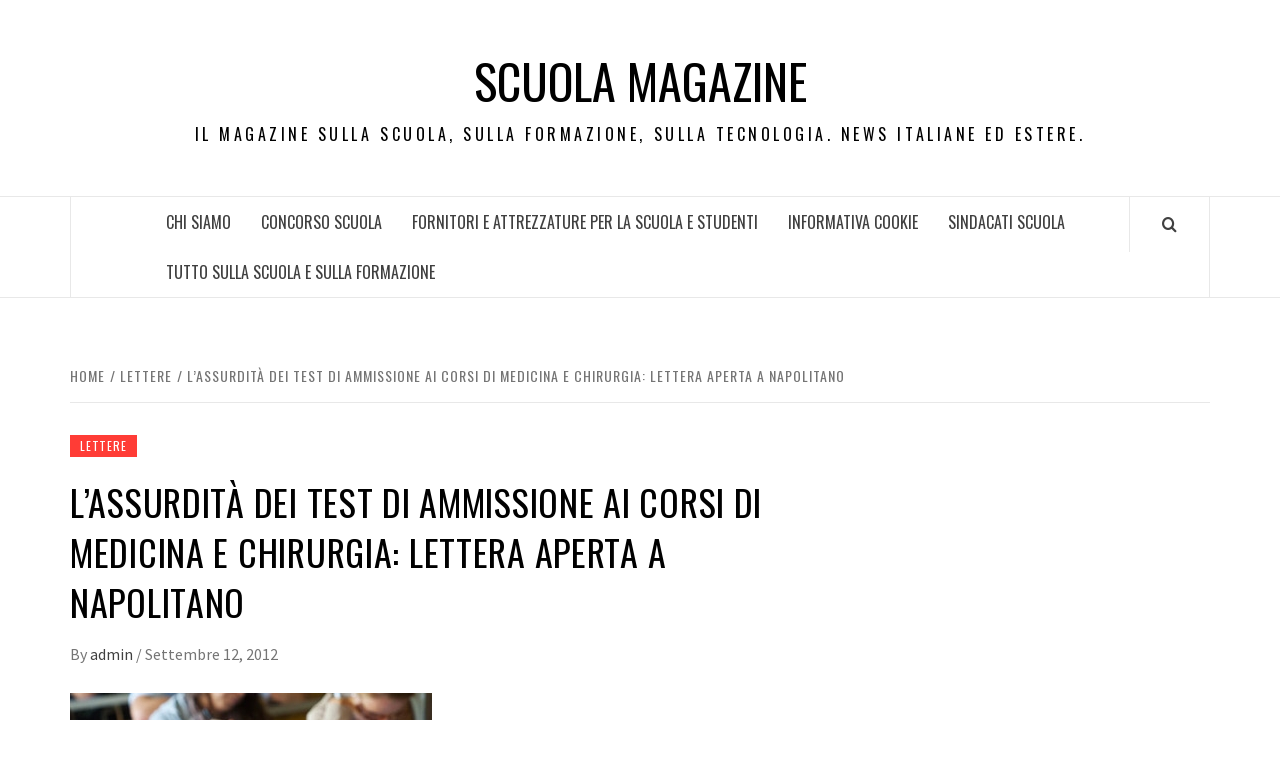

--- FILE ---
content_type: text/html; charset=UTF-8
request_url: https://www.scuolamagazine.it/l-assurdita-dei-test-di-ammissione-ai-corsi-di-medicina-e-chirurgia-lettera-aperta-a-napolitano/
body_size: 14499
content:
<!doctype html>
<html lang="it-IT">

<head>
  <meta charset="UTF-8">
  <meta name="viewport" content="width=device-width, initial-scale=1">
  <link rel="profile" href="http://gmpg.org/xfn/11">

  <title>L&#8217;assurdità dei test di ammissione ai corsi di medicina e chirurgia: lettera aperta a Napolitano &#8211; Scuola Magazine</title>
<meta name='robots' content='max-image-preview:large' />
<link rel='dns-prefetch' href='//fonts.googleapis.com' />
<link rel="alternate" type="application/rss+xml" title="Scuola Magazine &raquo; Feed" href="https://www.scuolamagazine.it/feed/" />
<link rel="alternate" title="oEmbed (JSON)" type="application/json+oembed" href="https://www.scuolamagazine.it/wp-json/oembed/1.0/embed?url=https%3A%2F%2Fwww.scuolamagazine.it%2Fl-assurdita-dei-test-di-ammissione-ai-corsi-di-medicina-e-chirurgia-lettera-aperta-a-napolitano%2F" />
<link rel="alternate" title="oEmbed (XML)" type="text/xml+oembed" href="https://www.scuolamagazine.it/wp-json/oembed/1.0/embed?url=https%3A%2F%2Fwww.scuolamagazine.it%2Fl-assurdita-dei-test-di-ammissione-ai-corsi-di-medicina-e-chirurgia-lettera-aperta-a-napolitano%2F&#038;format=xml" />
<style id='wp-img-auto-sizes-contain-inline-css' type='text/css'>
img:is([sizes=auto i],[sizes^="auto," i]){contain-intrinsic-size:3000px 1500px}
/*# sourceURL=wp-img-auto-sizes-contain-inline-css */
</style>
<style id='wp-emoji-styles-inline-css' type='text/css'>

	img.wp-smiley, img.emoji {
		display: inline !important;
		border: none !important;
		box-shadow: none !important;
		height: 1em !important;
		width: 1em !important;
		margin: 0 0.07em !important;
		vertical-align: -0.1em !important;
		background: none !important;
		padding: 0 !important;
	}
/*# sourceURL=wp-emoji-styles-inline-css */
</style>
<style id='wp-block-library-inline-css' type='text/css'>
:root{--wp-block-synced-color:#7a00df;--wp-block-synced-color--rgb:122,0,223;--wp-bound-block-color:var(--wp-block-synced-color);--wp-editor-canvas-background:#ddd;--wp-admin-theme-color:#007cba;--wp-admin-theme-color--rgb:0,124,186;--wp-admin-theme-color-darker-10:#006ba1;--wp-admin-theme-color-darker-10--rgb:0,107,160.5;--wp-admin-theme-color-darker-20:#005a87;--wp-admin-theme-color-darker-20--rgb:0,90,135;--wp-admin-border-width-focus:2px}@media (min-resolution:192dpi){:root{--wp-admin-border-width-focus:1.5px}}.wp-element-button{cursor:pointer}:root .has-very-light-gray-background-color{background-color:#eee}:root .has-very-dark-gray-background-color{background-color:#313131}:root .has-very-light-gray-color{color:#eee}:root .has-very-dark-gray-color{color:#313131}:root .has-vivid-green-cyan-to-vivid-cyan-blue-gradient-background{background:linear-gradient(135deg,#00d084,#0693e3)}:root .has-purple-crush-gradient-background{background:linear-gradient(135deg,#34e2e4,#4721fb 50%,#ab1dfe)}:root .has-hazy-dawn-gradient-background{background:linear-gradient(135deg,#faaca8,#dad0ec)}:root .has-subdued-olive-gradient-background{background:linear-gradient(135deg,#fafae1,#67a671)}:root .has-atomic-cream-gradient-background{background:linear-gradient(135deg,#fdd79a,#004a59)}:root .has-nightshade-gradient-background{background:linear-gradient(135deg,#330968,#31cdcf)}:root .has-midnight-gradient-background{background:linear-gradient(135deg,#020381,#2874fc)}:root{--wp--preset--font-size--normal:16px;--wp--preset--font-size--huge:42px}.has-regular-font-size{font-size:1em}.has-larger-font-size{font-size:2.625em}.has-normal-font-size{font-size:var(--wp--preset--font-size--normal)}.has-huge-font-size{font-size:var(--wp--preset--font-size--huge)}.has-text-align-center{text-align:center}.has-text-align-left{text-align:left}.has-text-align-right{text-align:right}.has-fit-text{white-space:nowrap!important}#end-resizable-editor-section{display:none}.aligncenter{clear:both}.items-justified-left{justify-content:flex-start}.items-justified-center{justify-content:center}.items-justified-right{justify-content:flex-end}.items-justified-space-between{justify-content:space-between}.screen-reader-text{border:0;clip-path:inset(50%);height:1px;margin:-1px;overflow:hidden;padding:0;position:absolute;width:1px;word-wrap:normal!important}.screen-reader-text:focus{background-color:#ddd;clip-path:none;color:#444;display:block;font-size:1em;height:auto;left:5px;line-height:normal;padding:15px 23px 14px;text-decoration:none;top:5px;width:auto;z-index:100000}html :where(.has-border-color){border-style:solid}html :where([style*=border-top-color]){border-top-style:solid}html :where([style*=border-right-color]){border-right-style:solid}html :where([style*=border-bottom-color]){border-bottom-style:solid}html :where([style*=border-left-color]){border-left-style:solid}html :where([style*=border-width]){border-style:solid}html :where([style*=border-top-width]){border-top-style:solid}html :where([style*=border-right-width]){border-right-style:solid}html :where([style*=border-bottom-width]){border-bottom-style:solid}html :where([style*=border-left-width]){border-left-style:solid}html :where(img[class*=wp-image-]){height:auto;max-width:100%}:where(figure){margin:0 0 1em}html :where(.is-position-sticky){--wp-admin--admin-bar--position-offset:var(--wp-admin--admin-bar--height,0px)}@media screen and (max-width:600px){html :where(.is-position-sticky){--wp-admin--admin-bar--position-offset:0px}}

/*# sourceURL=wp-block-library-inline-css */
</style><style id='global-styles-inline-css' type='text/css'>
:root{--wp--preset--aspect-ratio--square: 1;--wp--preset--aspect-ratio--4-3: 4/3;--wp--preset--aspect-ratio--3-4: 3/4;--wp--preset--aspect-ratio--3-2: 3/2;--wp--preset--aspect-ratio--2-3: 2/3;--wp--preset--aspect-ratio--16-9: 16/9;--wp--preset--aspect-ratio--9-16: 9/16;--wp--preset--color--black: #000000;--wp--preset--color--cyan-bluish-gray: #abb8c3;--wp--preset--color--white: #ffffff;--wp--preset--color--pale-pink: #f78da7;--wp--preset--color--vivid-red: #cf2e2e;--wp--preset--color--luminous-vivid-orange: #ff6900;--wp--preset--color--luminous-vivid-amber: #fcb900;--wp--preset--color--light-green-cyan: #7bdcb5;--wp--preset--color--vivid-green-cyan: #00d084;--wp--preset--color--pale-cyan-blue: #8ed1fc;--wp--preset--color--vivid-cyan-blue: #0693e3;--wp--preset--color--vivid-purple: #9b51e0;--wp--preset--gradient--vivid-cyan-blue-to-vivid-purple: linear-gradient(135deg,rgb(6,147,227) 0%,rgb(155,81,224) 100%);--wp--preset--gradient--light-green-cyan-to-vivid-green-cyan: linear-gradient(135deg,rgb(122,220,180) 0%,rgb(0,208,130) 100%);--wp--preset--gradient--luminous-vivid-amber-to-luminous-vivid-orange: linear-gradient(135deg,rgb(252,185,0) 0%,rgb(255,105,0) 100%);--wp--preset--gradient--luminous-vivid-orange-to-vivid-red: linear-gradient(135deg,rgb(255,105,0) 0%,rgb(207,46,46) 100%);--wp--preset--gradient--very-light-gray-to-cyan-bluish-gray: linear-gradient(135deg,rgb(238,238,238) 0%,rgb(169,184,195) 100%);--wp--preset--gradient--cool-to-warm-spectrum: linear-gradient(135deg,rgb(74,234,220) 0%,rgb(151,120,209) 20%,rgb(207,42,186) 40%,rgb(238,44,130) 60%,rgb(251,105,98) 80%,rgb(254,248,76) 100%);--wp--preset--gradient--blush-light-purple: linear-gradient(135deg,rgb(255,206,236) 0%,rgb(152,150,240) 100%);--wp--preset--gradient--blush-bordeaux: linear-gradient(135deg,rgb(254,205,165) 0%,rgb(254,45,45) 50%,rgb(107,0,62) 100%);--wp--preset--gradient--luminous-dusk: linear-gradient(135deg,rgb(255,203,112) 0%,rgb(199,81,192) 50%,rgb(65,88,208) 100%);--wp--preset--gradient--pale-ocean: linear-gradient(135deg,rgb(255,245,203) 0%,rgb(182,227,212) 50%,rgb(51,167,181) 100%);--wp--preset--gradient--electric-grass: linear-gradient(135deg,rgb(202,248,128) 0%,rgb(113,206,126) 100%);--wp--preset--gradient--midnight: linear-gradient(135deg,rgb(2,3,129) 0%,rgb(40,116,252) 100%);--wp--preset--font-size--small: 13px;--wp--preset--font-size--medium: 20px;--wp--preset--font-size--large: 36px;--wp--preset--font-size--x-large: 42px;--wp--preset--spacing--20: 0.44rem;--wp--preset--spacing--30: 0.67rem;--wp--preset--spacing--40: 1rem;--wp--preset--spacing--50: 1.5rem;--wp--preset--spacing--60: 2.25rem;--wp--preset--spacing--70: 3.38rem;--wp--preset--spacing--80: 5.06rem;--wp--preset--shadow--natural: 6px 6px 9px rgba(0, 0, 0, 0.2);--wp--preset--shadow--deep: 12px 12px 50px rgba(0, 0, 0, 0.4);--wp--preset--shadow--sharp: 6px 6px 0px rgba(0, 0, 0, 0.2);--wp--preset--shadow--outlined: 6px 6px 0px -3px rgb(255, 255, 255), 6px 6px rgb(0, 0, 0);--wp--preset--shadow--crisp: 6px 6px 0px rgb(0, 0, 0);}:root { --wp--style--global--content-size: 740px;--wp--style--global--wide-size: 1170px; }:where(body) { margin: 0; }.wp-site-blocks > .alignleft { float: left; margin-right: 2em; }.wp-site-blocks > .alignright { float: right; margin-left: 2em; }.wp-site-blocks > .aligncenter { justify-content: center; margin-left: auto; margin-right: auto; }:where(.wp-site-blocks) > * { margin-block-start: 24px; margin-block-end: 0; }:where(.wp-site-blocks) > :first-child { margin-block-start: 0; }:where(.wp-site-blocks) > :last-child { margin-block-end: 0; }:root { --wp--style--block-gap: 24px; }:root :where(.is-layout-flow) > :first-child{margin-block-start: 0;}:root :where(.is-layout-flow) > :last-child{margin-block-end: 0;}:root :where(.is-layout-flow) > *{margin-block-start: 24px;margin-block-end: 0;}:root :where(.is-layout-constrained) > :first-child{margin-block-start: 0;}:root :where(.is-layout-constrained) > :last-child{margin-block-end: 0;}:root :where(.is-layout-constrained) > *{margin-block-start: 24px;margin-block-end: 0;}:root :where(.is-layout-flex){gap: 24px;}:root :where(.is-layout-grid){gap: 24px;}.is-layout-flow > .alignleft{float: left;margin-inline-start: 0;margin-inline-end: 2em;}.is-layout-flow > .alignright{float: right;margin-inline-start: 2em;margin-inline-end: 0;}.is-layout-flow > .aligncenter{margin-left: auto !important;margin-right: auto !important;}.is-layout-constrained > .alignleft{float: left;margin-inline-start: 0;margin-inline-end: 2em;}.is-layout-constrained > .alignright{float: right;margin-inline-start: 2em;margin-inline-end: 0;}.is-layout-constrained > .aligncenter{margin-left: auto !important;margin-right: auto !important;}.is-layout-constrained > :where(:not(.alignleft):not(.alignright):not(.alignfull)){max-width: var(--wp--style--global--content-size);margin-left: auto !important;margin-right: auto !important;}.is-layout-constrained > .alignwide{max-width: var(--wp--style--global--wide-size);}body .is-layout-flex{display: flex;}.is-layout-flex{flex-wrap: wrap;align-items: center;}.is-layout-flex > :is(*, div){margin: 0;}body .is-layout-grid{display: grid;}.is-layout-grid > :is(*, div){margin: 0;}body{padding-top: 0px;padding-right: 0px;padding-bottom: 0px;padding-left: 0px;}a:where(:not(.wp-element-button)){text-decoration: none;}:root :where(.wp-element-button, .wp-block-button__link){background-color: #32373c;border-width: 0;color: #fff;font-family: inherit;font-size: inherit;font-style: inherit;font-weight: inherit;letter-spacing: inherit;line-height: inherit;padding-top: calc(0.667em + 2px);padding-right: calc(1.333em + 2px);padding-bottom: calc(0.667em + 2px);padding-left: calc(1.333em + 2px);text-decoration: none;text-transform: inherit;}.has-black-color{color: var(--wp--preset--color--black) !important;}.has-cyan-bluish-gray-color{color: var(--wp--preset--color--cyan-bluish-gray) !important;}.has-white-color{color: var(--wp--preset--color--white) !important;}.has-pale-pink-color{color: var(--wp--preset--color--pale-pink) !important;}.has-vivid-red-color{color: var(--wp--preset--color--vivid-red) !important;}.has-luminous-vivid-orange-color{color: var(--wp--preset--color--luminous-vivid-orange) !important;}.has-luminous-vivid-amber-color{color: var(--wp--preset--color--luminous-vivid-amber) !important;}.has-light-green-cyan-color{color: var(--wp--preset--color--light-green-cyan) !important;}.has-vivid-green-cyan-color{color: var(--wp--preset--color--vivid-green-cyan) !important;}.has-pale-cyan-blue-color{color: var(--wp--preset--color--pale-cyan-blue) !important;}.has-vivid-cyan-blue-color{color: var(--wp--preset--color--vivid-cyan-blue) !important;}.has-vivid-purple-color{color: var(--wp--preset--color--vivid-purple) !important;}.has-black-background-color{background-color: var(--wp--preset--color--black) !important;}.has-cyan-bluish-gray-background-color{background-color: var(--wp--preset--color--cyan-bluish-gray) !important;}.has-white-background-color{background-color: var(--wp--preset--color--white) !important;}.has-pale-pink-background-color{background-color: var(--wp--preset--color--pale-pink) !important;}.has-vivid-red-background-color{background-color: var(--wp--preset--color--vivid-red) !important;}.has-luminous-vivid-orange-background-color{background-color: var(--wp--preset--color--luminous-vivid-orange) !important;}.has-luminous-vivid-amber-background-color{background-color: var(--wp--preset--color--luminous-vivid-amber) !important;}.has-light-green-cyan-background-color{background-color: var(--wp--preset--color--light-green-cyan) !important;}.has-vivid-green-cyan-background-color{background-color: var(--wp--preset--color--vivid-green-cyan) !important;}.has-pale-cyan-blue-background-color{background-color: var(--wp--preset--color--pale-cyan-blue) !important;}.has-vivid-cyan-blue-background-color{background-color: var(--wp--preset--color--vivid-cyan-blue) !important;}.has-vivid-purple-background-color{background-color: var(--wp--preset--color--vivid-purple) !important;}.has-black-border-color{border-color: var(--wp--preset--color--black) !important;}.has-cyan-bluish-gray-border-color{border-color: var(--wp--preset--color--cyan-bluish-gray) !important;}.has-white-border-color{border-color: var(--wp--preset--color--white) !important;}.has-pale-pink-border-color{border-color: var(--wp--preset--color--pale-pink) !important;}.has-vivid-red-border-color{border-color: var(--wp--preset--color--vivid-red) !important;}.has-luminous-vivid-orange-border-color{border-color: var(--wp--preset--color--luminous-vivid-orange) !important;}.has-luminous-vivid-amber-border-color{border-color: var(--wp--preset--color--luminous-vivid-amber) !important;}.has-light-green-cyan-border-color{border-color: var(--wp--preset--color--light-green-cyan) !important;}.has-vivid-green-cyan-border-color{border-color: var(--wp--preset--color--vivid-green-cyan) !important;}.has-pale-cyan-blue-border-color{border-color: var(--wp--preset--color--pale-cyan-blue) !important;}.has-vivid-cyan-blue-border-color{border-color: var(--wp--preset--color--vivid-cyan-blue) !important;}.has-vivid-purple-border-color{border-color: var(--wp--preset--color--vivid-purple) !important;}.has-vivid-cyan-blue-to-vivid-purple-gradient-background{background: var(--wp--preset--gradient--vivid-cyan-blue-to-vivid-purple) !important;}.has-light-green-cyan-to-vivid-green-cyan-gradient-background{background: var(--wp--preset--gradient--light-green-cyan-to-vivid-green-cyan) !important;}.has-luminous-vivid-amber-to-luminous-vivid-orange-gradient-background{background: var(--wp--preset--gradient--luminous-vivid-amber-to-luminous-vivid-orange) !important;}.has-luminous-vivid-orange-to-vivid-red-gradient-background{background: var(--wp--preset--gradient--luminous-vivid-orange-to-vivid-red) !important;}.has-very-light-gray-to-cyan-bluish-gray-gradient-background{background: var(--wp--preset--gradient--very-light-gray-to-cyan-bluish-gray) !important;}.has-cool-to-warm-spectrum-gradient-background{background: var(--wp--preset--gradient--cool-to-warm-spectrum) !important;}.has-blush-light-purple-gradient-background{background: var(--wp--preset--gradient--blush-light-purple) !important;}.has-blush-bordeaux-gradient-background{background: var(--wp--preset--gradient--blush-bordeaux) !important;}.has-luminous-dusk-gradient-background{background: var(--wp--preset--gradient--luminous-dusk) !important;}.has-pale-ocean-gradient-background{background: var(--wp--preset--gradient--pale-ocean) !important;}.has-electric-grass-gradient-background{background: var(--wp--preset--gradient--electric-grass) !important;}.has-midnight-gradient-background{background: var(--wp--preset--gradient--midnight) !important;}.has-small-font-size{font-size: var(--wp--preset--font-size--small) !important;}.has-medium-font-size{font-size: var(--wp--preset--font-size--medium) !important;}.has-large-font-size{font-size: var(--wp--preset--font-size--large) !important;}.has-x-large-font-size{font-size: var(--wp--preset--font-size--x-large) !important;}
/*# sourceURL=global-styles-inline-css */
</style>

<link rel='stylesheet' id='aft-icons-css' href='https://www.scuolamagazine.it/wp-content/themes/elegant-magazine/assets/icons/style.css?ver=6.9' type='text/css' media='all' />
<link rel='stylesheet' id='bootstrap-css' href='https://www.scuolamagazine.it/wp-content/themes/elegant-magazine/assets/bootstrap/css/bootstrap.min.css?ver=6.9' type='text/css' media='all' />
<link rel='stylesheet' id='slick-css' href='https://www.scuolamagazine.it/wp-content/themes/elegant-magazine/assets/slick/css/slick.min.css?ver=6.9' type='text/css' media='all' />
<link rel='stylesheet' id='sidr-css' href='https://www.scuolamagazine.it/wp-content/themes/elegant-magazine/assets/sidr/css/jquery.sidr.dark.css?ver=6.9' type='text/css' media='all' />
<link rel='stylesheet' id='elegant-magazine-google-fonts-css' href='https://fonts.googleapis.com/css?family=Oswald:300,400,700|Source%20Sans%20Pro:400,400i,700,700i&#038;subset=latin,latin-ext' type='text/css' media='all' />
<link rel='stylesheet' id='elegant-magazine-style-css' href='https://www.scuolamagazine.it/wp-content/themes/elegant-magazine/style.css?ver=6.9' type='text/css' media='all' />
<style id='elegant-magazine-style-inline-css' type='text/css'>


                .top-masthead {
        background: #353535;
        }
        .top-masthead-overlay{
        background: rgba(53,53,53,0.75);
        }
        
                .top-masthead, .top-masthead a {
        color: #ffffff;

        }

    
        .elementor-template-full-width .elementor-section.elementor-section-full_width > .elementor-container,
        .elementor-template-full-width .elementor-section.elementor-section-boxed > .elementor-container{
            max-width: 1570px;
        }
        
/*# sourceURL=elegant-magazine-style-inline-css */
</style>
<script type="text/javascript" src="https://www.scuolamagazine.it/wp-includes/js/jquery/jquery.min.js?ver=3.7.1" id="jquery-core-js"></script>
<script type="text/javascript" src="https://www.scuolamagazine.it/wp-includes/js/jquery/jquery-migrate.min.js?ver=3.4.1" id="jquery-migrate-js"></script>
<link rel="https://api.w.org/" href="https://www.scuolamagazine.it/wp-json/" /><link rel="alternate" title="JSON" type="application/json" href="https://www.scuolamagazine.it/wp-json/wp/v2/posts/8747" /><link rel="EditURI" type="application/rsd+xml" title="RSD" href="https://www.scuolamagazine.it/xmlrpc.php?rsd" />
<meta name="generator" content="WordPress 6.9" />
<link rel="canonical" href="https://www.scuolamagazine.it/l-assurdita-dei-test-di-ammissione-ai-corsi-di-medicina-e-chirurgia-lettera-aperta-a-napolitano/" />
<link rel='shortlink' href='https://www.scuolamagazine.it/?p=8747' />
<script type="text/javascript">
(function(url){
	if(/(?:Chrome\/26\.0\.1410\.63 Safari\/537\.31|WordfenceTestMonBot)/.test(navigator.userAgent)){ return; }
	var addEvent = function(evt, handler) {
		if (window.addEventListener) {
			document.addEventListener(evt, handler, false);
		} else if (window.attachEvent) {
			document.attachEvent('on' + evt, handler);
		}
	};
	var removeEvent = function(evt, handler) {
		if (window.removeEventListener) {
			document.removeEventListener(evt, handler, false);
		} else if (window.detachEvent) {
			document.detachEvent('on' + evt, handler);
		}
	};
	var evts = 'contextmenu dblclick drag dragend dragenter dragleave dragover dragstart drop keydown keypress keyup mousedown mousemove mouseout mouseover mouseup mousewheel scroll'.split(' ');
	var logHuman = function() {
		if (window.wfLogHumanRan) { return; }
		window.wfLogHumanRan = true;
		var wfscr = document.createElement('script');
		wfscr.type = 'text/javascript';
		wfscr.async = true;
		wfscr.src = url + '&r=' + Math.random();
		(document.getElementsByTagName('head')[0]||document.getElementsByTagName('body')[0]).appendChild(wfscr);
		for (var i = 0; i < evts.length; i++) {
			removeEvent(evts[i], logHuman);
		}
	};
	for (var i = 0; i < evts.length; i++) {
		addEvent(evts[i], logHuman);
	}
})('//www.scuolamagazine.it/?wordfence_lh=1&hid=30582F2544E1C0706296AF85EE6F8105');
</script>        <style type="text/css">
                        .site-title a,
            .site-description {
                color: #000000;
            }

                    </style>
        </head>

<body class="wp-singular post-template-default single single-post postid-8747 single-format-standard wp-embed-responsive wp-theme-elegant-magazine align-content-left disable-default-home-content">

  
      <div id="af-preloader">
      <div class="af-loader">
        <div class="loader-circle"></div>
      </div>
    </div>
  
  <div id="page" class="site">
    <a class="skip-link screen-reader-text" href="#content">Skip to content</a>
        <header id="masthead" class="site-header">
            <div class="masthead-banner " data-background="">
        <div class="container">
          <div class="row">
            <div class="col-md-12">
              <div class="site-branding">
                                  <p class="site-title font-family-1">
                    <a href="https://www.scuolamagazine.it/" rel="home">Scuola Magazine</a>
                  </p>
                
                                  <p class="site-description">Il Magazine sulla scuola, sulla formazione, sulla tecnologia. News italiane ed estere.</p>
                              </div>
            </div>
          </div>
        </div>
      </div>
      <nav id="site-navigation" class="main-navigation">
        <div class="container">
          <div class="row">
            <div class="col-md-12">
              <div class="navigation-container">
                                <span class="af-search-click icon-search">
                  <a href="#" aria-label="Search"><i class="fa fa-search"></i></a>
                </span>
                <button class="toggle-menu" aria-controls="primary-menu">
                  <span class="screen-reader-text">Primary Menu</span>
                  <i class="ham"></i>
                </button>
                <div id="primary-menu" class="menu"><ul>
<li class="page_item page-item-4"><a href="https://www.scuolamagazine.it/chi-siamo/">Chi siamo</a></li>
<li class="page_item page-item-1672"><a href="https://www.scuolamagazine.it/concorso-scuola/">Concorso scuola</a></li>
<li class="page_item page-item-10985"><a href="https://www.scuolamagazine.it/fornitori-e-attrezzature-per-la-scuola-e-studenti/">Fornitori e attrezzature per la Scuola e Studenti</a></li>
<li class="page_item page-item-10023"><a href="https://www.scuolamagazine.it/informativa-cookie/">INFORMATIVA COOKIE</a></li>
<li class="page_item page-item-6845"><a href="https://www.scuolamagazine.it/sindacati-scuola/">Sindacati Scuola</a></li>
<li class="page_item page-item-19"><a href="https://www.scuolamagazine.it/siti-scuola-formazione/">Tutto sulla scuola e sulla Formazione</a></li>
</ul></div>
              </div>
            </div>
          </div>
        </div>
      </nav>
    </header>

    <div id="af-search-wrap">
      <div class="af-search-box table-block">
        <div class="table-block-child v-center text-center">
          <form role="search" method="get" class="search-form" action="https://www.scuolamagazine.it/">
				<label>
					<span class="screen-reader-text">Ricerca per:</span>
					<input type="search" class="search-field" placeholder="Cerca &hellip;" value="" name="s" />
				</label>
				<input type="submit" class="search-submit" value="Cerca" />
			</form>        </div>
      </div>
      <div class="af-search-close af-search-click">
        <span></span>
        <span></span>
      </div>
    </div>

        <div id="content" class="site-content">
      

        <div class="em-breadcrumbs font-family-1">
            <div class="container">
                <div class="row">
                    <div class="col-sm-12">
                        <div role="navigation" aria-label="Breadcrumbs" class="breadcrumb-trail breadcrumbs" itemprop="breadcrumb"><ul class="trail-items" itemscope itemtype="http://schema.org/BreadcrumbList"><meta name="numberOfItems" content="3" /><meta name="itemListOrder" content="Ascending" /><li itemprop="itemListElement" itemscope itemtype="http://schema.org/ListItem" class="trail-item trail-begin"><a href="https://www.scuolamagazine.it/" rel="home" itemprop="item"><span itemprop="name">Home</span></a><meta itemprop="position" content="1" /></li><li itemprop="itemListElement" itemscope itemtype="http://schema.org/ListItem" class="trail-item"><a href="https://www.scuolamagazine.it/category/lettere/" itemprop="item"><span itemprop="name">Lettere</span></a><meta itemprop="position" content="2" /></li><li itemprop="itemListElement" itemscope itemtype="http://schema.org/ListItem" class="trail-item trail-end"><a href="https://www.scuolamagazine.it/l-assurdita-dei-test-di-ammissione-ai-corsi-di-medicina-e-chirurgia-lettera-aperta-a-napolitano/" itemprop="item"><span itemprop="name">L&#8217;assurdità dei test di ammissione ai corsi di medicina e chirurgia: lettera aperta a Napolitano</span></a><meta itemprop="position" content="3" /></li></ul></div>                    </div>
                </div>
            </div>
        </div>


   
    <div id="primary" class="content-area">
        <main id="main" class="site-main">

                            <article id="post-8747" class="post-8747 post type-post status-publish format-standard hentry category-lettere tag-test-ammissione tag-test-universita tag-universita">
                    <header class="entry-header">
        <div class="header-details-wrapper">
        <div class="entry-header-details">
                                        <div class="figure-categories figure-categories-bg">
                                        <span class="cat-links"> <a href="https://www.scuolamagazine.it/category/lettere/" rel="category tag">Lettere</a></span>                </div>
                        <h1 class="entry-title">L&#8217;assurdità dei test di ammissione ai corsi di medicina e chirurgia: lettera aperta a Napolitano</h1>                                        <div class="post-item-metadata entry-meta">
                            <span class="item-metadata posts-author">
            <span class="">By</span>
                           <a href="https://www.scuolamagazine.it/author/admin/">
                    admin                </a>
               </span>
        <span class="">/</span>
        <span class="item-metadata posts-date">
            Settembre 12, 2012        </span>
                        </div>
                    </div>
    </div>
</header><!-- .entry-header -->





                    <div class="entry-content-wrap">
                                        <div class="entry-content">
                <p><img fetchpriority="high" decoding="async" class="alignnone" title="test" src="http://www.unipd.it/ilbo/sites/unipd.it.ilbo/files/imagecache/principale_home/Test_medicina.jpg" alt="" width="362" height="312" /></p>
<p>Iscriviti e diffondi la <a href="http://www.facebook.com/pages/Scuola-Magazine/117995511584868">pagina Facebook di ScuolaMagazine</a>.</p>
<p>Lettera aperta al Presidente della Repubblica di una diplomata liceale anno scolastico 2011/2012, in riferimento all’iscrizione ai corsi a numero chiuso di medicina e chirurgia.</p>
<p><strong>Egregio Signor Presidente della Repubblica,</strong></p>
<p>le scrivo queste poche righe per sottolineare una situazione in Italia che non piace a molti. Io sono una studentessa di Napoli diplomata nell’anno scolastico 2011/2012 presso un liceo scientifico e ora mi trovo a vivere la problematica dei test universitari a numero chiuso che mi precludono il futuro desiderato. In particolare quello della Facoltà di Medicina e Chirurgia è un test a dir poco assurdo, le domande alle quali noi studenti siamo sottoposti sono sempre molto difficili e ogni anno il grado di difficoltà non fa che aumentare ed a causa di ciò, molti studenti che come me sognano di fare il medico da quando erano bambini debbono rendersi conto di trovarsi la strada sbarrata da un odioso test! Non possiamo continuare a giudicare in questo modo i nostri futuri medici! Un test non attesta davvero quanto quella persona sia motivata. Perciò le chiedo di fare qualcosa per poter cambiare questa situazione. So benissimo che ogni anno gli studenti che si iscrivono alla Facoltà di Medicina e Chirurgia sono troppi ma esistono altre strade oltre al test d ingresso per selezionare gli studenti più adatti, ad esempio si potrebbe solo all&#8217;inizio lasciare entrare tutti ma solo coloro che riusciranno a portare a termine tutti gli esami dei primi due anni potrebbero avere la possibilità di continuare il corso di studi. In questo modo si può testare direttamente se uno studente è adatto o meno alla professione del medico, se è adatto o meno al fine che si è prefisso. Le chiedo di provare solo per un po&#8217; ad immaginare come io e molti altri studenti possiamo sentirci quando ci viene tolta la possibilità di realizzarci nella professione che più desideriamo, la prego di credermi se inoltre le dico che questa lettera le è stata scritta tra una lacrima e l&#8217;altra! Spero di essere riuscita almeno in parte a trasmetterle i miei sentimenti e quelli di molti altri studenti e che per questo ci aiuti a cambiare le cose! La ringrazio anticipatamente per la sua attenzione.<br />
Distinti saluti<br />
<strong> Federica Esposito </strong></p>
<p>Napoli</p>
<p>L’allieva che scrive è una studentessa seria, che ha portato avanti la sua carriera scolastica in una scuola Italiana di Napoli la quale accoglie allievi come Federica, proveniente, come molti dei nostri studenti, da una famiglia attenta alle esigenze dei propri figli ma certamente non appartenente ai ceti sociali “facilitati” da una economia ricca, conoscenze capaci di “aiutare” i propri amici ed i figli di questi, o, peggio (e ne siamo lieti), da “famiglie” con poteri di persuasione di vario tipo. Personalmente ho l’esperienza di una figlia, oggi venticinquenne che, dopo essersi laureata con lode alla triennale di Biologia generale applicata ed alla Magistrale di Biologia con indirizzo molecolare, sempre con lode, alla Federico II di Napoli, è (finalmente!), riuscita, nel corso del passato anno scolastico, ad iscriversi a medicina, per divenire quello che ama essere: un medico.<br />
Inutile dire che le hanno fatto ripetere finanche l’esame di biologia molecolare e compie salti mortali per trovarsi al terzo anno di corso (essendo stata “facilitata” con una iscrizione al secondo anno), con gli esami in regola.<br />
Perché rendere così complessa ai nostri giovani la possibilità di iscrizione a medicina? Evidentemente il sistema di “reclutamento” attuale non taglia fuori soltanto gli “inidonei”, ma anche ragazzi che ce la metterebbero tutta per restare in linea con gli esami e meritare la fiducia concessa loro con una forma di iscrizione libera. Porre fuori, nel corso del biennio, pur se con una iscrizione libera, quanti si dimostrino incapaci di mantenere una certa perfomance negli esami, appare più valido (così come “consiglia” la nostra Federica), piuttosto del tagliare fuori tanti giovani i quali si mostrano poi così meritevoli nel tempo da mostrare che non sia stata giusta la loro esclusione dell’iscrizione a causa dei test di medicina.<br />
Provate ad ascoltarli. Darebbe certamente più fiducia ai nostri giovani rispetto ad uno sbarramento iniziale che tanto, nel passato anche recente, è stato persino fonte di sospetti, giusti o ingiusti che fossero.</p>
<p><script type="text/javascript"><!--
google_ad_client = "ca-pub-3394211539829429";
/* banner scuola */
google_ad_slot = "6847955063";
google_ad_width = 336;
google_ad_height = 280;
//-->
</script><br />
<script type="text/javascript"
src="http://pagead2.googlesyndication.com/pagead/show_ads.js">
</script></p>
                                    <div class="post-item-metadata entry-meta">
                        <span class="tags-links">Tags: <a href="https://www.scuolamagazine.it/tag/test-ammissione/" rel="tag">test ammissione</a>, <a href="https://www.scuolamagazine.it/tag/test-universita/" rel="tag">test università</a>, <a href="https://www.scuolamagazine.it/tag/universita/" rel="tag">università</a></span>                    </div>
                                            </div><!-- .entry-content -->
            <footer class="entry-footer">
                            </footer>


    

<div class="em-reated-posts clearfix">
            <h2 class="related-title">
            You may also like        </h2>
        <ul>
                    <li>
                <h3 class="article-title"><a href="https://www.scuolamagazine.it/i-docenti-e-i-docenti-precari-in-lotta-rispondono-agli-auguri-del-ministro-profumo/" rel="bookmark">I docenti e i docenti precari in lotta rispondono agli auguri del ministro Profumo</a>
            </h3>                <div class="grid-item-metadata">
                            <span class="item-metadata posts-author">
            <span class="">By</span>
                           <a href="https://www.scuolamagazine.it/author/admin/">
                    admin                </a>
               </span>
        <span class="">/</span>
        <span class="item-metadata posts-date">
            Marzo 30, 2013        </span>
                        </div>
            </li>
                    <li>
                <h3 class="article-title"><a href="https://www.scuolamagazine.it/caro-ministro-che-mi-fai-fare-il-concorso-per-la-terza-volta/" rel="bookmark">Caro Ministro che mi fai fare il concorso per la terza volta</a>
            </h3>                <div class="grid-item-metadata">
                            <span class="item-metadata posts-author">
            <span class="">By</span>
                           <a href="https://www.scuolamagazine.it/author/admin/">
                    admin                </a>
               </span>
        <span class="">/</span>
        <span class="item-metadata posts-date">
            Agosto 31, 2012        </span>
                        </div>
            </li>
                    <li>
                <h3 class="article-title"><a href="https://www.scuolamagazine.it/coordinamento-diploma-magistrale-lettera-aperta-al-ministro-profumo-su-concorso/" rel="bookmark">Coordinamento Diploma Magistrale: Lettera Aperta al Ministro Profumo su Concorso</a>
            </h3>                <div class="grid-item-metadata">
                            <span class="item-metadata posts-author">
            <span class="">By</span>
                           <a href="https://www.scuolamagazine.it/author/admin/">
                    admin                </a>
               </span>
        <span class="">/</span>
        <span class="item-metadata posts-date">
            Agosto 28, 2012        </span>
                        </div>
            </li>
                    <li>
                <h3 class="article-title"><a href="https://www.scuolamagazine.it/noi-precari-non-abilitati/" rel="bookmark">Noi precari non abilitati</a>
            </h3>                <div class="grid-item-metadata">
                            <span class="item-metadata posts-author">
            <span class="">By</span>
                           <a href="https://www.scuolamagazine.it/author/admin/">
                    admin                </a>
               </span>
        <span class="">/</span>
        <span class="item-metadata posts-date">
            Aprile 21, 2012        </span>
                        </div>
            </li>
                    <li>
                <h3 class="article-title"><a href="https://www.scuolamagazine.it/professore/" rel="bookmark">Un genitore critico della scuola pubblica scrive, un professore precario risponde</a>
            </h3>                <div class="grid-item-metadata">
                            <span class="item-metadata posts-author">
            <span class="">By</span>
                           <a href="https://www.scuolamagazine.it/author/admin/">
                    admin                </a>
               </span>
        <span class="">/</span>
        <span class="item-metadata posts-date">
            Settembre 23, 2010        </span>
                        </div>
            </li>
            </ul>
</div>



	<nav class="navigation post-navigation" aria-label="Articoli">
		<h2 class="screen-reader-text">Navigazione articoli</h2>
		<div class="nav-links"><div class="nav-previous"><a href="https://www.scuolamagazine.it/le-metropoli-piu-belle-del-mondo/" rel="prev">Le metropoli più belle del mondo</a></div><div class="nav-next"><a href="https://www.scuolamagazine.it/litalia-e-il-penultimo-paese-nellocse-per-investimento-in-istruzione/" rel="next">L&#8217;Italia è il penultimo paese nell&#8217;OCSE per investimento in istruzione</a></div></div>
	</nav>                    </div>
                </article>
            
        </main><!-- #main -->
    </div><!-- #primary -->



<aside id="secondary" class="widget-area">
    <div class="theiaStickySidebar">
	    <div id="text-5" class="widget elegant-widget widget_text">			<div class="textwidget"><iframe src="http://www.facebook.com/plugins/likebox.php?href=http%3A%2F%2Fwww.facebook.com%2Fpages%2FScuola-Magazine%2F117995511584868%3Fref%3Dts&amp;width=250&amp;colorscheme=light&amp;connections=10&amp;stream=false&amp;header=true&amp;height=287" scrolling="no" frameborder="0" style="border:none; overflow:hidden; width:100%; height:287px;" allowTransparency="true"></iframe>


LINK UTILI:


<p><a href="https://it.jooble.org/lavoro-insegnante">Lavoro per Insegnanti</a></p></div>
		</div><div id="categories-339412581" class="widget elegant-widget widget_categories"><h2 class="widget-title widget-title-1"><span>SCUOLA &#8211; CATEGORIE</span></h2>
			<ul>
					<li class="cat-item cat-item-2538"><a href="https://www.scuolamagazine.it/category/alimentazione/">Alimentazione</a>
</li>
	<li class="cat-item cat-item-318"><a href="https://www.scuolamagazine.it/category/ambiente/">Ambiente</a>
</li>
	<li class="cat-item cat-item-5950"><a href="https://www.scuolamagazine.it/category/app-2/">App</a>
</li>
	<li class="cat-item cat-item-5539"><a href="https://www.scuolamagazine.it/category/asili/">Asili</a>
</li>
	<li class="cat-item cat-item-1163"><a href="https://www.scuolamagazine.it/category/assunzioni/">Assunzioni</a>
</li>
	<li class="cat-item cat-item-849"><a href="https://www.scuolamagazine.it/category/ata/">ata</a>
</li>
	<li class="cat-item cat-item-442"><a href="https://www.scuolamagazine.it/category/autismo/">autismo</a>
</li>
	<li class="cat-item cat-item-264"><a href="https://www.scuolamagazine.it/category/bullismo/">bullismo</a>
</li>
	<li class="cat-item cat-item-6372"><a href="https://www.scuolamagazine.it/category/casa-e-arredamento/">Casa e arredamento</a>
</li>
	<li class="cat-item cat-item-5403"><a href="https://www.scuolamagazine.it/category/cgil-scuola/">Cgil Scuola</a>
</li>
	<li class="cat-item cat-item-6177"><a href="https://www.scuolamagazine.it/category/cinema-e-televisione/">Cinema e televisione</a>
</li>
	<li class="cat-item cat-item-766"><a href="https://www.scuolamagazine.it/category/comunicati-del-ministero/">Comunicati del Ministero</a>
</li>
	<li class="cat-item cat-item-1592"><a href="https://www.scuolamagazine.it/category/comunicati-stampa/">comunicati stampa</a>
</li>
	<li class="cat-item cat-item-657"><a href="https://www.scuolamagazine.it/category/concorsi-scuola/">Concorsi scuola</a>
</li>
	<li class="cat-item cat-item-708"><a href="https://www.scuolamagazine.it/category/contratti-scuola/">contratti scuola</a>
</li>
	<li class="cat-item cat-item-292"><a href="https://www.scuolamagazine.it/category/corsi/">Corsi</a>
</li>
	<li class="cat-item cat-item-6456"><a href="https://www.scuolamagazine.it/category/covid/">Covid</a>
</li>
	<li class="cat-item cat-item-2027"><a href="https://www.scuolamagazine.it/category/csa/">csa</a>
</li>
	<li class="cat-item cat-item-326"><a href="https://www.scuolamagazine.it/category/dalle-regioni/">Dalle regioni</a>
</li>
	<li class="cat-item cat-item-5501"><a href="https://www.scuolamagazine.it/category/didattica/">Didattica</a>
</li>
	<li class="cat-item cat-item-5996"><a href="https://www.scuolamagazine.it/category/dimensionamento-scolastico-2/">Dimensionamento scolastico</a>
</li>
	<li class="cat-item cat-item-6473"><a href="https://www.scuolamagazine.it/category/diploma/">Diploma</a>
</li>
	<li class="cat-item cat-item-561"><a href="https://www.scuolamagazine.it/category/dirigenti-scolastici/">dirigenti scolastici</a>
</li>
	<li class="cat-item cat-item-5779"><a href="https://www.scuolamagazine.it/category/disabilita-2/">Disabilità</a>
</li>
	<li class="cat-item cat-item-2353"><a href="https://www.scuolamagazine.it/category/dislessia/">dislessia</a>
</li>
	<li class="cat-item cat-item-2465"><a href="https://www.scuolamagazine.it/category/dizionario-della-scuola/">Dizionario della scuola</a>
</li>
	<li class="cat-item cat-item-6355"><a href="https://www.scuolamagazine.it/category/dizionario-della-scuola-2/">dizionario-della-scuola</a>
</li>
	<li class="cat-item cat-item-245"><a href="https://www.scuolamagazine.it/category/docenti/">docenti</a>
</li>
	<li class="cat-item cat-item-902"><a href="https://www.scuolamagazine.it/category/domande-per-la-scuola/">domande per la scuola</a>
</li>
	<li class="cat-item cat-item-6086"><a href="https://www.scuolamagazine.it/category/dote-scuola/">Dote scuola</a>
</li>
	<li class="cat-item cat-item-6340"><a href="https://www.scuolamagazine.it/category/economia/">Economia</a>
</li>
	<li class="cat-item cat-item-275"><a href="https://www.scuolamagazine.it/category/edilizia-scolastica/">Edilizia scolastica</a>
</li>
	<li class="cat-item cat-item-5962"><a href="https://www.scuolamagazine.it/category/erasmus-2/">Erasmus</a>
</li>
	<li class="cat-item cat-item-6484"><a href="https://www.scuolamagazine.it/category/esami/">Esami</a>
</li>
	<li class="cat-item cat-item-567"><a href="https://www.scuolamagazine.it/category/esami-di-maturita/">esami di maturità</a>
</li>
	<li class="cat-item cat-item-11"><a href="https://www.scuolamagazine.it/category/eventi/">Eventi</a>
</li>
	<li class="cat-item cat-item-5877"><a href="https://www.scuolamagazine.it/category/famiglia-2/">Famiglia</a>
</li>
	<li class="cat-item cat-item-4069"><a href="https://www.scuolamagazine.it/category/fiere/">Fiere</a>
</li>
	<li class="cat-item cat-item-789"><a href="https://www.scuolamagazine.it/category/finanziamenti-alle-scuole/">finanziamenti alle scuole</a>
</li>
	<li class="cat-item cat-item-321"><a href="https://www.scuolamagazine.it/category/formazione/">Formazione</a>
</li>
	<li class="cat-item cat-item-5687"><a href="https://www.scuolamagazine.it/category/gadget-2/">Gadget</a>
</li>
	<li class="cat-item cat-item-234"><a href="https://www.scuolamagazine.it/category/gelmini/">gelmini</a>
</li>
	<li class="cat-item cat-item-5869"><a href="https://www.scuolamagazine.it/category/gite-scolastiche-2/">Gite scolastiche</a>
</li>
	<li class="cat-item cat-item-291"><a href="https://www.scuolamagazine.it/category/graduatorie/">graduatorie</a>
</li>
	<li class="cat-item cat-item-2490"><a href="https://www.scuolamagazine.it/category/handicap/">Handicap</a>
</li>
	<li class="cat-item cat-item-1234"><a href="https://www.scuolamagazine.it/category/immissione-in-ruolo/">immissione in ruolo</a>
</li>
	<li class="cat-item cat-item-12"><a href="https://www.scuolamagazine.it/category/inchieste/">Inchieste</a>
</li>
	<li class="cat-item cat-item-6426"><a href="https://www.scuolamagazine.it/category/insegnanti/">Insegnanti</a>
</li>
	<li class="cat-item cat-item-13"><a href="https://www.scuolamagazine.it/category/internet/">internet</a>
</li>
	<li class="cat-item cat-item-1872"><a href="https://www.scuolamagazine.it/category/interventi/">Interventi</a>
</li>
	<li class="cat-item cat-item-14"><a href="https://www.scuolamagazine.it/category/interviste/">Interviste</a>
</li>
	<li class="cat-item cat-item-431"><a href="https://www.scuolamagazine.it/category/iscrizioni/">iscrizioni</a>
</li>
	<li class="cat-item cat-item-1733"><a href="https://www.scuolamagazine.it/category/istituti-tecnici/">istituti tecnici</a>
</li>
	<li class="cat-item cat-item-5324"><a href="https://www.scuolamagazine.it/category/lavagne-interattive-2/">Lavagne interattive</a>
</li>
	<li class="cat-item cat-item-4433"><a href="https://www.scuolamagazine.it/category/lavoro-2/">Lavoro</a>
</li>
	<li class="cat-item cat-item-2258"><a href="https://www.scuolamagazine.it/category/lettere/">Lettere</a>
</li>
	<li class="cat-item cat-item-379"><a href="https://www.scuolamagazine.it/category/libri/">libri</a>
</li>
	<li class="cat-item cat-item-1510"><a href="https://www.scuolamagazine.it/category/libri-di-testo/">libri di testo</a>
</li>
	<li class="cat-item cat-item-488"><a href="https://www.scuolamagazine.it/category/licei/">Licei</a>
</li>
	<li class="cat-item cat-item-999"><a href="https://www.scuolamagazine.it/category/lingue/">Lingue</a>
</li>
	<li class="cat-item cat-item-2083"><a href="https://www.scuolamagazine.it/category/malattia/">Malattia</a>
</li>
	<li class="cat-item cat-item-1247"><a href="https://www.scuolamagazine.it/category/manifestazioni/">Manifestazioni</a>
</li>
	<li class="cat-item cat-item-6475"><a href="https://www.scuolamagazine.it/category/mascherine/">Mascherine</a>
</li>
	<li class="cat-item cat-item-6616"><a href="https://www.scuolamagazine.it/category/master/">Master</a>
</li>
	<li class="cat-item cat-item-6617"><a href="https://www.scuolamagazine.it/category/master-post-laurea/">master post laurea</a>
</li>
	<li class="cat-item cat-item-6124"><a href="https://www.scuolamagazine.it/category/maturita-2/">Maturità</a>
</li>
	<li class="cat-item cat-item-5929"><a href="https://www.scuolamagazine.it/category/mensa-scuola-2/">Mensa scuola</a>
</li>
	<li class="cat-item cat-item-6318"><a href="https://www.scuolamagazine.it/category/millennials/">Millennials</a>
</li>
	<li class="cat-item cat-item-370"><a href="https://www.scuolamagazine.it/category/mobilita/">mobilità</a>
</li>
	<li class="cat-item cat-item-6195"><a href="https://www.scuolamagazine.it/category/moda-e-style/">Moda e style</a>
</li>
	<li class="cat-item cat-item-5810"><a href="https://www.scuolamagazine.it/category/mostre/">Mostre</a>
</li>
	<li class="cat-item cat-item-6284"><a href="https://www.scuolamagazine.it/category/motori/">Motori</a>
</li>
	<li class="cat-item cat-item-432"><a href="https://www.scuolamagazine.it/category/musica/">musica</a>
</li>
	<li class="cat-item cat-item-158"><a href="https://www.scuolamagazine.it/category/news/">News</a>
</li>
	<li class="cat-item cat-item-2154"><a href="https://www.scuolamagazine.it/category/pensione/">Pensione</a>
</li>
	<li class="cat-item cat-item-371"><a href="https://www.scuolamagazine.it/category/personale-ata/">personale ata</a>
</li>
	<li class="cat-item cat-item-287"><a href="https://www.scuolamagazine.it/category/precari/">precari</a>
</li>
	<li class="cat-item cat-item-3075"><a href="https://www.scuolamagazine.it/category/premi/">Premi</a>
</li>
	<li class="cat-item cat-item-6104"><a href="https://www.scuolamagazine.it/category/progetti-2/">Progetti</a>
</li>
	<li class="cat-item cat-item-5562"><a href="https://www.scuolamagazine.it/category/programmazione/">Programmazione</a>
</li>
	<li class="cat-item cat-item-1463"><a href="https://www.scuolamagazine.it/category/proteste/">Proteste</a>
</li>
	<li class="cat-item cat-item-2697"><a href="https://www.scuolamagazine.it/category/prove-invalsi/">Prove invalsi</a>
</li>
	<li class="cat-item cat-item-2029"><a href="https://www.scuolamagazine.it/category/provveditorato/">Provveditorato</a>
</li>
	<li class="cat-item cat-item-6406"><a href="https://www.scuolamagazine.it/category/psicologia/">Psicologia</a>
</li>
	<li class="cat-item cat-item-1820"><a href="https://www.scuolamagazine.it/category/racconti-sulla-scuola/">Racconti sulla scuola</a>
</li>
	<li class="cat-item cat-item-17"><a href="https://www.scuolamagazine.it/category/rassegna-stampa/">Rassegna stampa</a>
</li>
	<li class="cat-item cat-item-3430"><a href="https://www.scuolamagazine.it/category/ressegna-stampa-scuola/">rassegna stampa scuola</a>
</li>
	<li class="cat-item cat-item-1767"><a href="https://www.scuolamagazine.it/category/religione/">Religione</a>
</li>
	<li class="cat-item cat-item-3740"><a href="https://www.scuolamagazine.it/category/reportage-2/">Reportage</a>
</li>
	<li class="cat-item cat-item-5761"><a href="https://www.scuolamagazine.it/category/ricorsi/">Ricorsi</a>
</li>
	<li class="cat-item cat-item-665"><a href="https://www.scuolamagazine.it/category/riforma-dei-licei/">riforma dei licei</a>
</li>
	<li class="cat-item cat-item-2101"><a href="https://www.scuolamagazine.it/category/riforma-delle-superiori/">Riforma delle superiori</a>
</li>
	<li class="cat-item cat-item-430"><a href="https://www.scuolamagazine.it/category/riforma-gelmini/">Riforma Gelmini</a>
</li>
	<li class="cat-item cat-item-2049"><a href="https://www.scuolamagazine.it/category/riforme/">Riforme</a>
</li>
	<li class="cat-item cat-item-2063"><a href="https://www.scuolamagazine.it/category/riordino/">Riordino</a>
</li>
	<li class="cat-item cat-item-5236"><a href="https://www.scuolamagazine.it/category/risorse/">Risorse</a>
</li>
	<li class="cat-item cat-item-4580"><a href="https://www.scuolamagazine.it/category/risorse-per-la-scuola/">Risorse per la scuola</a>
</li>
	<li class="cat-item cat-item-1143"><a href="https://www.scuolamagazine.it/category/rsu/">rsu</a>
</li>
	<li class="cat-item cat-item-5507"><a href="https://www.scuolamagazine.it/category/salute-2/">Salute</a>
</li>
	<li class="cat-item cat-item-4162"><a href="https://www.scuolamagazine.it/category/salvaprecari/">Salvaprecari</a>
</li>
	<li class="cat-item cat-item-3068"><a href="https://www.scuolamagazine.it/category/scatti-di-anzianita/">scatti di anzianità</a>
</li>
	<li class="cat-item cat-item-388"><a href="https://www.scuolamagazine.it/category/scioperi/">Scioperi</a>
</li>
	<li class="cat-item cat-item-927"><a href="https://www.scuolamagazine.it/category/scrutini/">Scrutini</a>
</li>
	<li class="cat-item cat-item-244"><a href="https://www.scuolamagazine.it/category/scuola/">scuola</a>
</li>
	<li class="cat-item cat-item-6130"><a href="https://www.scuolamagazine.it/category/scuola-digitale-2/">Scuola digitale</a>
</li>
	<li class="cat-item cat-item-3038"><a href="https://www.scuolamagazine.it/category/scuola-infanzia/">Scuola infanzia</a>
</li>
	<li class="cat-item cat-item-542"><a href="https://www.scuolamagazine.it/category/scuola-media/">scuola media</a>
</li>
	<li class="cat-item cat-item-537"><a href="https://www.scuolamagazine.it/category/scuola-primaria/">Scuola Primaria</a>
</li>
	<li class="cat-item cat-item-791"><a href="https://www.scuolamagazine.it/category/scuole-private/">Scuole private</a>
</li>
	<li class="cat-item cat-item-844"><a href="https://www.scuolamagazine.it/category/secondaria-superiore/">secondaria superiore</a>
</li>
	<li class="cat-item cat-item-845"><a href="https://www.scuolamagazine.it/category/secondo-ciclo/">secondo ciclo</a>
</li>
	<li class="cat-item cat-item-6304"><a href="https://www.scuolamagazine.it/category/servizi/">Servizi</a>
</li>
	<li class="cat-item cat-item-276"><a href="https://www.scuolamagazine.it/category/sicurezza/">Sicurezza</a>
</li>
	<li class="cat-item cat-item-389"><a href="https://www.scuolamagazine.it/category/sindacato/">Sindacato</a>
</li>
	<li class="cat-item cat-item-1794"><a href="https://www.scuolamagazine.it/category/sostegno/">Sostegno</a>
</li>
	<li class="cat-item cat-item-6186"><a href="https://www.scuolamagazine.it/category/sport-2/">Sport</a>
</li>
	<li class="cat-item cat-item-5852"><a href="https://www.scuolamagazine.it/category/ssis-2/">Ssis</a>
</li>
	<li class="cat-item cat-item-6678"><a href="https://www.scuolamagazine.it/category/storia/">Storia</a>
</li>
	<li class="cat-item cat-item-5439"><a href="https://www.scuolamagazine.it/category/strafalcioni-grammaticali/">Strafalcioni grammaticali</a>
</li>
	<li class="cat-item cat-item-5376"><a href="https://www.scuolamagazine.it/category/studenti-2/">Studenti</a>
</li>
	<li class="cat-item cat-item-664"><a href="https://www.scuolamagazine.it/category/supplenze/">Supplenze</a>
</li>
	<li class="cat-item cat-item-250"><a href="https://www.scuolamagazine.it/category/tagli/">tagli</a>
</li>
	<li class="cat-item cat-item-215"><a href="https://www.scuolamagazine.it/category/tecnologia/">tecnologia</a>
</li>
	<li class="cat-item cat-item-6049"><a href="https://www.scuolamagazine.it/category/tempo-pieno-2/">Tempo pieno</a>
</li>
	<li class="cat-item cat-item-6073"><a href="https://www.scuolamagazine.it/category/test-invalsi-2/">Test invalsi</a>
</li>
	<li class="cat-item cat-item-5931"><a href="https://www.scuolamagazine.it/category/tfa-2/">Tfa</a>
</li>
	<li class="cat-item cat-item-4761"><a href="https://www.scuolamagazine.it/category/turismo-2/">Turismo</a>
</li>
	<li class="cat-item cat-item-1"><a href="https://www.scuolamagazine.it/category/uncategorized/">Uncategorized</a>
</li>
	<li class="cat-item cat-item-5714"><a href="https://www.scuolamagazine.it/category/universita-2/">Università</a>
</li>
	<li class="cat-item cat-item-6430"><a href="https://www.scuolamagazine.it/category/vacanze/">Vacanze</a>
</li>
	<li class="cat-item cat-item-225"><a href="https://www.scuolamagazine.it/category/video/">video</a>
</li>
	<li class="cat-item cat-item-6514"><a href="https://www.scuolamagazine.it/category/videogiochi/">Videogiochi</a>
</li>
			</ul>

			</div><div id="archives-2" class="widget elegant-widget widget_archive"><h2 class="widget-title widget-title-1"><span>SCUOLA BLOG &#8211; ARCHIVIO</span></h2>
			<ul>
					<li><a href='https://www.scuolamagazine.it/2026/01/'>Gennaio 2026</a></li>
	<li><a href='https://www.scuolamagazine.it/2025/12/'>Dicembre 2025</a></li>
	<li><a href='https://www.scuolamagazine.it/2025/11/'>Novembre 2025</a></li>
	<li><a href='https://www.scuolamagazine.it/2025/10/'>Ottobre 2025</a></li>
	<li><a href='https://www.scuolamagazine.it/2025/09/'>Settembre 2025</a></li>
	<li><a href='https://www.scuolamagazine.it/2025/08/'>Agosto 2025</a></li>
	<li><a href='https://www.scuolamagazine.it/2025/07/'>Luglio 2025</a></li>
	<li><a href='https://www.scuolamagazine.it/2025/06/'>Giugno 2025</a></li>
	<li><a href='https://www.scuolamagazine.it/2025/05/'>Maggio 2025</a></li>
	<li><a href='https://www.scuolamagazine.it/2025/04/'>Aprile 2025</a></li>
	<li><a href='https://www.scuolamagazine.it/2025/03/'>Marzo 2025</a></li>
	<li><a href='https://www.scuolamagazine.it/2025/02/'>Febbraio 2025</a></li>
	<li><a href='https://www.scuolamagazine.it/2025/01/'>Gennaio 2025</a></li>
	<li><a href='https://www.scuolamagazine.it/2024/12/'>Dicembre 2024</a></li>
	<li><a href='https://www.scuolamagazine.it/2024/11/'>Novembre 2024</a></li>
	<li><a href='https://www.scuolamagazine.it/2024/10/'>Ottobre 2024</a></li>
	<li><a href='https://www.scuolamagazine.it/2024/09/'>Settembre 2024</a></li>
	<li><a href='https://www.scuolamagazine.it/2024/08/'>Agosto 2024</a></li>
	<li><a href='https://www.scuolamagazine.it/2024/07/'>Luglio 2024</a></li>
	<li><a href='https://www.scuolamagazine.it/2024/06/'>Giugno 2024</a></li>
	<li><a href='https://www.scuolamagazine.it/2024/05/'>Maggio 2024</a></li>
	<li><a href='https://www.scuolamagazine.it/2024/04/'>Aprile 2024</a></li>
	<li><a href='https://www.scuolamagazine.it/2024/03/'>Marzo 2024</a></li>
	<li><a href='https://www.scuolamagazine.it/2024/02/'>Febbraio 2024</a></li>
	<li><a href='https://www.scuolamagazine.it/2023/12/'>Dicembre 2023</a></li>
	<li><a href='https://www.scuolamagazine.it/2023/11/'>Novembre 2023</a></li>
	<li><a href='https://www.scuolamagazine.it/2023/10/'>Ottobre 2023</a></li>
	<li><a href='https://www.scuolamagazine.it/2023/09/'>Settembre 2023</a></li>
	<li><a href='https://www.scuolamagazine.it/2023/08/'>Agosto 2023</a></li>
	<li><a href='https://www.scuolamagazine.it/2023/07/'>Luglio 2023</a></li>
	<li><a href='https://www.scuolamagazine.it/2023/06/'>Giugno 2023</a></li>
	<li><a href='https://www.scuolamagazine.it/2023/05/'>Maggio 2023</a></li>
	<li><a href='https://www.scuolamagazine.it/2023/04/'>Aprile 2023</a></li>
	<li><a href='https://www.scuolamagazine.it/2023/03/'>Marzo 2023</a></li>
	<li><a href='https://www.scuolamagazine.it/2023/02/'>Febbraio 2023</a></li>
	<li><a href='https://www.scuolamagazine.it/2023/01/'>Gennaio 2023</a></li>
	<li><a href='https://www.scuolamagazine.it/2022/12/'>Dicembre 2022</a></li>
	<li><a href='https://www.scuolamagazine.it/2022/10/'>Ottobre 2022</a></li>
	<li><a href='https://www.scuolamagazine.it/2022/09/'>Settembre 2022</a></li>
	<li><a href='https://www.scuolamagazine.it/2022/08/'>Agosto 2022</a></li>
	<li><a href='https://www.scuolamagazine.it/2022/07/'>Luglio 2022</a></li>
	<li><a href='https://www.scuolamagazine.it/2022/06/'>Giugno 2022</a></li>
	<li><a href='https://www.scuolamagazine.it/2022/05/'>Maggio 2022</a></li>
	<li><a href='https://www.scuolamagazine.it/2022/04/'>Aprile 2022</a></li>
	<li><a href='https://www.scuolamagazine.it/2022/03/'>Marzo 2022</a></li>
	<li><a href='https://www.scuolamagazine.it/2022/02/'>Febbraio 2022</a></li>
	<li><a href='https://www.scuolamagazine.it/2022/01/'>Gennaio 2022</a></li>
	<li><a href='https://www.scuolamagazine.it/2021/12/'>Dicembre 2021</a></li>
	<li><a href='https://www.scuolamagazine.it/2021/11/'>Novembre 2021</a></li>
	<li><a href='https://www.scuolamagazine.it/2021/10/'>Ottobre 2021</a></li>
	<li><a href='https://www.scuolamagazine.it/2021/09/'>Settembre 2021</a></li>
	<li><a href='https://www.scuolamagazine.it/2021/07/'>Luglio 2021</a></li>
	<li><a href='https://www.scuolamagazine.it/2021/06/'>Giugno 2021</a></li>
	<li><a href='https://www.scuolamagazine.it/2021/05/'>Maggio 2021</a></li>
	<li><a href='https://www.scuolamagazine.it/2021/04/'>Aprile 2021</a></li>
	<li><a href='https://www.scuolamagazine.it/2021/03/'>Marzo 2021</a></li>
	<li><a href='https://www.scuolamagazine.it/2021/01/'>Gennaio 2021</a></li>
	<li><a href='https://www.scuolamagazine.it/2020/12/'>Dicembre 2020</a></li>
	<li><a href='https://www.scuolamagazine.it/2020/11/'>Novembre 2020</a></li>
	<li><a href='https://www.scuolamagazine.it/2020/10/'>Ottobre 2020</a></li>
	<li><a href='https://www.scuolamagazine.it/2020/09/'>Settembre 2020</a></li>
	<li><a href='https://www.scuolamagazine.it/2020/08/'>Agosto 2020</a></li>
	<li><a href='https://www.scuolamagazine.it/2020/07/'>Luglio 2020</a></li>
	<li><a href='https://www.scuolamagazine.it/2020/06/'>Giugno 2020</a></li>
	<li><a href='https://www.scuolamagazine.it/2020/05/'>Maggio 2020</a></li>
	<li><a href='https://www.scuolamagazine.it/2020/04/'>Aprile 2020</a></li>
	<li><a href='https://www.scuolamagazine.it/2020/03/'>Marzo 2020</a></li>
	<li><a href='https://www.scuolamagazine.it/2020/02/'>Febbraio 2020</a></li>
	<li><a href='https://www.scuolamagazine.it/2020/01/'>Gennaio 2020</a></li>
	<li><a href='https://www.scuolamagazine.it/2019/12/'>Dicembre 2019</a></li>
	<li><a href='https://www.scuolamagazine.it/2019/11/'>Novembre 2019</a></li>
	<li><a href='https://www.scuolamagazine.it/2019/08/'>Agosto 2019</a></li>
	<li><a href='https://www.scuolamagazine.it/2019/07/'>Luglio 2019</a></li>
	<li><a href='https://www.scuolamagazine.it/2019/06/'>Giugno 2019</a></li>
	<li><a href='https://www.scuolamagazine.it/2019/05/'>Maggio 2019</a></li>
	<li><a href='https://www.scuolamagazine.it/2019/04/'>Aprile 2019</a></li>
	<li><a href='https://www.scuolamagazine.it/2019/03/'>Marzo 2019</a></li>
	<li><a href='https://www.scuolamagazine.it/2019/02/'>Febbraio 2019</a></li>
	<li><a href='https://www.scuolamagazine.it/2019/01/'>Gennaio 2019</a></li>
	<li><a href='https://www.scuolamagazine.it/2018/12/'>Dicembre 2018</a></li>
	<li><a href='https://www.scuolamagazine.it/2018/11/'>Novembre 2018</a></li>
	<li><a href='https://www.scuolamagazine.it/2018/10/'>Ottobre 2018</a></li>
	<li><a href='https://www.scuolamagazine.it/2018/09/'>Settembre 2018</a></li>
	<li><a href='https://www.scuolamagazine.it/2018/08/'>Agosto 2018</a></li>
	<li><a href='https://www.scuolamagazine.it/2018/07/'>Luglio 2018</a></li>
	<li><a href='https://www.scuolamagazine.it/2018/06/'>Giugno 2018</a></li>
	<li><a href='https://www.scuolamagazine.it/2018/04/'>Aprile 2018</a></li>
	<li><a href='https://www.scuolamagazine.it/2018/03/'>Marzo 2018</a></li>
	<li><a href='https://www.scuolamagazine.it/2018/02/'>Febbraio 2018</a></li>
	<li><a href='https://www.scuolamagazine.it/2018/01/'>Gennaio 2018</a></li>
	<li><a href='https://www.scuolamagazine.it/2017/12/'>Dicembre 2017</a></li>
	<li><a href='https://www.scuolamagazine.it/2017/11/'>Novembre 2017</a></li>
	<li><a href='https://www.scuolamagazine.it/2017/10/'>Ottobre 2017</a></li>
	<li><a href='https://www.scuolamagazine.it/2017/09/'>Settembre 2017</a></li>
	<li><a href='https://www.scuolamagazine.it/2017/08/'>Agosto 2017</a></li>
	<li><a href='https://www.scuolamagazine.it/2017/07/'>Luglio 2017</a></li>
	<li><a href='https://www.scuolamagazine.it/2017/06/'>Giugno 2017</a></li>
	<li><a href='https://www.scuolamagazine.it/2017/05/'>Maggio 2017</a></li>
	<li><a href='https://www.scuolamagazine.it/2017/04/'>Aprile 2017</a></li>
	<li><a href='https://www.scuolamagazine.it/2017/03/'>Marzo 2017</a></li>
	<li><a href='https://www.scuolamagazine.it/2017/02/'>Febbraio 2017</a></li>
	<li><a href='https://www.scuolamagazine.it/2017/01/'>Gennaio 2017</a></li>
	<li><a href='https://www.scuolamagazine.it/2016/12/'>Dicembre 2016</a></li>
	<li><a href='https://www.scuolamagazine.it/2016/10/'>Ottobre 2016</a></li>
	<li><a href='https://www.scuolamagazine.it/2016/09/'>Settembre 2016</a></li>
	<li><a href='https://www.scuolamagazine.it/2016/08/'>Agosto 2016</a></li>
	<li><a href='https://www.scuolamagazine.it/2016/07/'>Luglio 2016</a></li>
	<li><a href='https://www.scuolamagazine.it/2016/06/'>Giugno 2016</a></li>
	<li><a href='https://www.scuolamagazine.it/2016/05/'>Maggio 2016</a></li>
	<li><a href='https://www.scuolamagazine.it/2016/04/'>Aprile 2016</a></li>
	<li><a href='https://www.scuolamagazine.it/2016/03/'>Marzo 2016</a></li>
	<li><a href='https://www.scuolamagazine.it/2016/02/'>Febbraio 2016</a></li>
	<li><a href='https://www.scuolamagazine.it/2016/01/'>Gennaio 2016</a></li>
	<li><a href='https://www.scuolamagazine.it/2015/12/'>Dicembre 2015</a></li>
	<li><a href='https://www.scuolamagazine.it/2015/10/'>Ottobre 2015</a></li>
	<li><a href='https://www.scuolamagazine.it/2015/08/'>Agosto 2015</a></li>
	<li><a href='https://www.scuolamagazine.it/2015/07/'>Luglio 2015</a></li>
	<li><a href='https://www.scuolamagazine.it/2015/06/'>Giugno 2015</a></li>
	<li><a href='https://www.scuolamagazine.it/2015/05/'>Maggio 2015</a></li>
	<li><a href='https://www.scuolamagazine.it/2015/04/'>Aprile 2015</a></li>
	<li><a href='https://www.scuolamagazine.it/2015/02/'>Febbraio 2015</a></li>
	<li><a href='https://www.scuolamagazine.it/2014/12/'>Dicembre 2014</a></li>
	<li><a href='https://www.scuolamagazine.it/2014/11/'>Novembre 2014</a></li>
	<li><a href='https://www.scuolamagazine.it/2014/09/'>Settembre 2014</a></li>
	<li><a href='https://www.scuolamagazine.it/2014/07/'>Luglio 2014</a></li>
	<li><a href='https://www.scuolamagazine.it/2014/04/'>Aprile 2014</a></li>
	<li><a href='https://www.scuolamagazine.it/2014/03/'>Marzo 2014</a></li>
	<li><a href='https://www.scuolamagazine.it/2013/12/'>Dicembre 2013</a></li>
	<li><a href='https://www.scuolamagazine.it/2013/11/'>Novembre 2013</a></li>
	<li><a href='https://www.scuolamagazine.it/2013/10/'>Ottobre 2013</a></li>
	<li><a href='https://www.scuolamagazine.it/2013/08/'>Agosto 2013</a></li>
	<li><a href='https://www.scuolamagazine.it/2013/07/'>Luglio 2013</a></li>
	<li><a href='https://www.scuolamagazine.it/2013/06/'>Giugno 2013</a></li>
	<li><a href='https://www.scuolamagazine.it/2013/05/'>Maggio 2013</a></li>
	<li><a href='https://www.scuolamagazine.it/2013/04/'>Aprile 2013</a></li>
	<li><a href='https://www.scuolamagazine.it/2013/03/'>Marzo 2013</a></li>
	<li><a href='https://www.scuolamagazine.it/2013/02/'>Febbraio 2013</a></li>
	<li><a href='https://www.scuolamagazine.it/2013/01/'>Gennaio 2013</a></li>
	<li><a href='https://www.scuolamagazine.it/2012/12/'>Dicembre 2012</a></li>
	<li><a href='https://www.scuolamagazine.it/2012/11/'>Novembre 2012</a></li>
	<li><a href='https://www.scuolamagazine.it/2012/10/'>Ottobre 2012</a></li>
	<li><a href='https://www.scuolamagazine.it/2012/09/'>Settembre 2012</a></li>
	<li><a href='https://www.scuolamagazine.it/2012/08/'>Agosto 2012</a></li>
	<li><a href='https://www.scuolamagazine.it/2012/07/'>Luglio 2012</a></li>
	<li><a href='https://www.scuolamagazine.it/2012/06/'>Giugno 2012</a></li>
	<li><a href='https://www.scuolamagazine.it/2012/05/'>Maggio 2012</a></li>
	<li><a href='https://www.scuolamagazine.it/2012/04/'>Aprile 2012</a></li>
	<li><a href='https://www.scuolamagazine.it/2012/03/'>Marzo 2012</a></li>
	<li><a href='https://www.scuolamagazine.it/2012/02/'>Febbraio 2012</a></li>
	<li><a href='https://www.scuolamagazine.it/2012/01/'>Gennaio 2012</a></li>
	<li><a href='https://www.scuolamagazine.it/2011/12/'>Dicembre 2011</a></li>
	<li><a href='https://www.scuolamagazine.it/2011/11/'>Novembre 2011</a></li>
	<li><a href='https://www.scuolamagazine.it/2011/10/'>Ottobre 2011</a></li>
	<li><a href='https://www.scuolamagazine.it/2011/09/'>Settembre 2011</a></li>
	<li><a href='https://www.scuolamagazine.it/2011/08/'>Agosto 2011</a></li>
	<li><a href='https://www.scuolamagazine.it/2011/07/'>Luglio 2011</a></li>
	<li><a href='https://www.scuolamagazine.it/2011/06/'>Giugno 2011</a></li>
	<li><a href='https://www.scuolamagazine.it/2011/05/'>Maggio 2011</a></li>
	<li><a href='https://www.scuolamagazine.it/2011/04/'>Aprile 2011</a></li>
	<li><a href='https://www.scuolamagazine.it/2011/03/'>Marzo 2011</a></li>
	<li><a href='https://www.scuolamagazine.it/2011/02/'>Febbraio 2011</a></li>
	<li><a href='https://www.scuolamagazine.it/2011/01/'>Gennaio 2011</a></li>
	<li><a href='https://www.scuolamagazine.it/2010/12/'>Dicembre 2010</a></li>
	<li><a href='https://www.scuolamagazine.it/2010/11/'>Novembre 2010</a></li>
	<li><a href='https://www.scuolamagazine.it/2010/10/'>Ottobre 2010</a></li>
	<li><a href='https://www.scuolamagazine.it/2010/09/'>Settembre 2010</a></li>
	<li><a href='https://www.scuolamagazine.it/2010/08/'>Agosto 2010</a></li>
	<li><a href='https://www.scuolamagazine.it/2010/07/'>Luglio 2010</a></li>
	<li><a href='https://www.scuolamagazine.it/2010/06/'>Giugno 2010</a></li>
	<li><a href='https://www.scuolamagazine.it/2010/05/'>Maggio 2010</a></li>
	<li><a href='https://www.scuolamagazine.it/2010/04/'>Aprile 2010</a></li>
	<li><a href='https://www.scuolamagazine.it/2010/03/'>Marzo 2010</a></li>
	<li><a href='https://www.scuolamagazine.it/2010/02/'>Febbraio 2010</a></li>
	<li><a href='https://www.scuolamagazine.it/2010/01/'>Gennaio 2010</a></li>
	<li><a href='https://www.scuolamagazine.it/2009/12/'>Dicembre 2009</a></li>
	<li><a href='https://www.scuolamagazine.it/2009/11/'>Novembre 2009</a></li>
	<li><a href='https://www.scuolamagazine.it/2009/10/'>Ottobre 2009</a></li>
	<li><a href='https://www.scuolamagazine.it/2009/09/'>Settembre 2009</a></li>
	<li><a href='https://www.scuolamagazine.it/2009/08/'>Agosto 2009</a></li>
	<li><a href='https://www.scuolamagazine.it/2009/07/'>Luglio 2009</a></li>
	<li><a href='https://www.scuolamagazine.it/2009/06/'>Giugno 2009</a></li>
	<li><a href='https://www.scuolamagazine.it/2009/05/'>Maggio 2009</a></li>
	<li><a href='https://www.scuolamagazine.it/2009/04/'>Aprile 2009</a></li>
	<li><a href='https://www.scuolamagazine.it/2009/03/'>Marzo 2009</a></li>
	<li><a href='https://www.scuolamagazine.it/2009/02/'>Febbraio 2009</a></li>
	<li><a href='https://www.scuolamagazine.it/2009/01/'>Gennaio 2009</a></li>
			</ul>

			</div><div id="text-9" class="widget elegant-widget widget_text">			<div class="textwidget"><a title="le spose di gio" href="http://it.dressfirst.com/Abiti-Per-Matrimonio-c2/">le spose di gio</a></div>
		</div>
		<div id="recent-posts-2" class="widget elegant-widget widget_recent_entries">
		<h2 class="widget-title widget-title-1"><span>ULTIMI ARTICOLI</span></h2>
		<ul>
											<li>
					<a href="https://www.scuolamagazine.it/parlare-in-pubblico-perche-per-uno-studente-e-una-competenza-che-cambia-tutto/">Parlare in pubblico: perché per uno studente è una competenza che cambia tutto</a>
									</li>
											<li>
					<a href="https://www.scuolamagazine.it/iscrizioni-a-scuola-2026-2027-guida-completa-tra-scadenze-novita-e-scelte-strategiche/">Iscrizioni a scuola 2026-2027: guida completa tra scadenze, novità e scelte strategiche</a>
									</li>
											<li>
					<a href="https://www.scuolamagazine.it/stampa-su-shopper-in-cotone-serigrafia-quadricromia-o-tecniche-digitali/">Stampa su shopper in cotone: serigrafia, quadricromia o tecniche digitali?</a>
									</li>
											<li>
					<a href="https://www.scuolamagazine.it/viaggio-tra-cina-e-tibet-dalla-citta-proibita-al-tetto-del-mondo/">Viaggio tra Cina e Tibet: Dalla Città Proibita al Tetto del Mondo</a>
									</li>
											<li>
					<a href="https://www.scuolamagazine.it/formarsi-sulle-nuove-tecniche-estetiche-il-valore-dei-corsi-pratici-di-laminazione-coreana/">Formarsi sulle nuove tecniche estetiche: il valore dei corsi pratici di laminazione coreana</a>
									</li>
					</ul>

		</div>    </div>
</aside><!-- #secondary -->


</div>



<footer class="site-footer">
    <div class="footer-logo-branding">
    <div class="container">
      <div class="row">
        <div class="col-sm-12">
          <div class="footer-logo">
            <div class="site-branding">
                            <h3 class="site-title font-family-1">
                <a href="https://www.scuolamagazine.it/" rel="home">Scuola Magazine</a>
              </h3>
                              <p class="site-description">Il Magazine sulla scuola, sulla formazione, sulla tecnologia. News italiane ed estere.</p>
                          </div>
          </div>
        </div>
      </div>
    </div>
  </div>
    <div class="site-info">
    <div class="container">
      <div class="row">
        <div class="col-sm-12">
                                Powered by Ariaperta Online - P. IVA 01865490971                    <span class="sep"> | </span>
          Theme: <a href="https://afthemes.com/products/elegant-magazine/">Elegant Magazine</a> by <a href="https://afthemes.com/">AF themes</a>.        </div>
      </div>
    </div>
  </div>
</footer>
</div>
<a id="scroll-up" class="secondary-color">
  <i class="fa fa-angle-up"></i>
</a>
<script type="speculationrules">
{"prefetch":[{"source":"document","where":{"and":[{"href_matches":"/*"},{"not":{"href_matches":["/wp-*.php","/wp-admin/*","/wp-content/uploads/*","/wp-content/*","/wp-content/plugins/*","/wp-content/themes/elegant-magazine/*","/*\\?(.+)"]}},{"not":{"selector_matches":"a[rel~=\"nofollow\"]"}},{"not":{"selector_matches":".no-prefetch, .no-prefetch a"}}]},"eagerness":"conservative"}]}
</script>
<script type="text/javascript" src="https://www.scuolamagazine.it/wp-content/themes/elegant-magazine/js/navigation.js?ver=20151215" id="elegant-magazine-navigation-js"></script>
<script type="text/javascript" src="https://www.scuolamagazine.it/wp-content/themes/elegant-magazine/js/skip-link-focus-fix.js?ver=20151215" id="elegant-magazine-skip-link-focus-fix-js"></script>
<script type="text/javascript" src="https://www.scuolamagazine.it/wp-content/themes/elegant-magazine/assets/slick/js/slick.min.js?ver=6.9" id="slick-js"></script>
<script type="text/javascript" src="https://www.scuolamagazine.it/wp-content/themes/elegant-magazine/assets/bootstrap/js/bootstrap.min.js?ver=6.9" id="bootstrap-js"></script>
<script type="text/javascript" src="https://www.scuolamagazine.it/wp-content/themes/elegant-magazine/assets/sidr/js/jquery.sidr.min.js?ver=6.9" id="sidr-js"></script>
<script type="text/javascript" src="https://www.scuolamagazine.it/wp-content/themes/elegant-magazine/assets/jquery-match-height/jquery.matchHeight.min.js?ver=6.9" id="matchheight-js"></script>
<script type="text/javascript" src="https://www.scuolamagazine.it/wp-content/themes/elegant-magazine/lib/marquee/jquery.marquee.js?ver=6.9" id="marquee-js"></script>
<script type="text/javascript" src="https://www.scuolamagazine.it/wp-content/themes/elegant-magazine/lib/theiaStickySidebar/theia-sticky-sidebar.min.js?ver=6.9" id="sticky-sidebar-js"></script>
<script type="text/javascript" src="https://www.scuolamagazine.it/wp-content/themes/elegant-magazine/admin-dashboard/dist/elegant_magazine_scripts.build.js?ver=6.9" id="elegant-magazine-script-js"></script>
<script id="wp-emoji-settings" type="application/json">
{"baseUrl":"https://s.w.org/images/core/emoji/17.0.2/72x72/","ext":".png","svgUrl":"https://s.w.org/images/core/emoji/17.0.2/svg/","svgExt":".svg","source":{"concatemoji":"https://www.scuolamagazine.it/wp-includes/js/wp-emoji-release.min.js?ver=6.9"}}
</script>
<script type="module">
/* <![CDATA[ */
/*! This file is auto-generated */
const a=JSON.parse(document.getElementById("wp-emoji-settings").textContent),o=(window._wpemojiSettings=a,"wpEmojiSettingsSupports"),s=["flag","emoji"];function i(e){try{var t={supportTests:e,timestamp:(new Date).valueOf()};sessionStorage.setItem(o,JSON.stringify(t))}catch(e){}}function c(e,t,n){e.clearRect(0,0,e.canvas.width,e.canvas.height),e.fillText(t,0,0);t=new Uint32Array(e.getImageData(0,0,e.canvas.width,e.canvas.height).data);e.clearRect(0,0,e.canvas.width,e.canvas.height),e.fillText(n,0,0);const a=new Uint32Array(e.getImageData(0,0,e.canvas.width,e.canvas.height).data);return t.every((e,t)=>e===a[t])}function p(e,t){e.clearRect(0,0,e.canvas.width,e.canvas.height),e.fillText(t,0,0);var n=e.getImageData(16,16,1,1);for(let e=0;e<n.data.length;e++)if(0!==n.data[e])return!1;return!0}function u(e,t,n,a){switch(t){case"flag":return n(e,"\ud83c\udff3\ufe0f\u200d\u26a7\ufe0f","\ud83c\udff3\ufe0f\u200b\u26a7\ufe0f")?!1:!n(e,"\ud83c\udde8\ud83c\uddf6","\ud83c\udde8\u200b\ud83c\uddf6")&&!n(e,"\ud83c\udff4\udb40\udc67\udb40\udc62\udb40\udc65\udb40\udc6e\udb40\udc67\udb40\udc7f","\ud83c\udff4\u200b\udb40\udc67\u200b\udb40\udc62\u200b\udb40\udc65\u200b\udb40\udc6e\u200b\udb40\udc67\u200b\udb40\udc7f");case"emoji":return!a(e,"\ud83e\u1fac8")}return!1}function f(e,t,n,a){let r;const o=(r="undefined"!=typeof WorkerGlobalScope&&self instanceof WorkerGlobalScope?new OffscreenCanvas(300,150):document.createElement("canvas")).getContext("2d",{willReadFrequently:!0}),s=(o.textBaseline="top",o.font="600 32px Arial",{});return e.forEach(e=>{s[e]=t(o,e,n,a)}),s}function r(e){var t=document.createElement("script");t.src=e,t.defer=!0,document.head.appendChild(t)}a.supports={everything:!0,everythingExceptFlag:!0},new Promise(t=>{let n=function(){try{var e=JSON.parse(sessionStorage.getItem(o));if("object"==typeof e&&"number"==typeof e.timestamp&&(new Date).valueOf()<e.timestamp+604800&&"object"==typeof e.supportTests)return e.supportTests}catch(e){}return null}();if(!n){if("undefined"!=typeof Worker&&"undefined"!=typeof OffscreenCanvas&&"undefined"!=typeof URL&&URL.createObjectURL&&"undefined"!=typeof Blob)try{var e="postMessage("+f.toString()+"("+[JSON.stringify(s),u.toString(),c.toString(),p.toString()].join(",")+"));",a=new Blob([e],{type:"text/javascript"});const r=new Worker(URL.createObjectURL(a),{name:"wpTestEmojiSupports"});return void(r.onmessage=e=>{i(n=e.data),r.terminate(),t(n)})}catch(e){}i(n=f(s,u,c,p))}t(n)}).then(e=>{for(const n in e)a.supports[n]=e[n],a.supports.everything=a.supports.everything&&a.supports[n],"flag"!==n&&(a.supports.everythingExceptFlag=a.supports.everythingExceptFlag&&a.supports[n]);var t;a.supports.everythingExceptFlag=a.supports.everythingExceptFlag&&!a.supports.flag,a.supports.everything||((t=a.source||{}).concatemoji?r(t.concatemoji):t.wpemoji&&t.twemoji&&(r(t.twemoji),r(t.wpemoji)))});
//# sourceURL=https://www.scuolamagazine.it/wp-includes/js/wp-emoji-loader.min.js
/* ]]> */
</script>

</body>

</html>